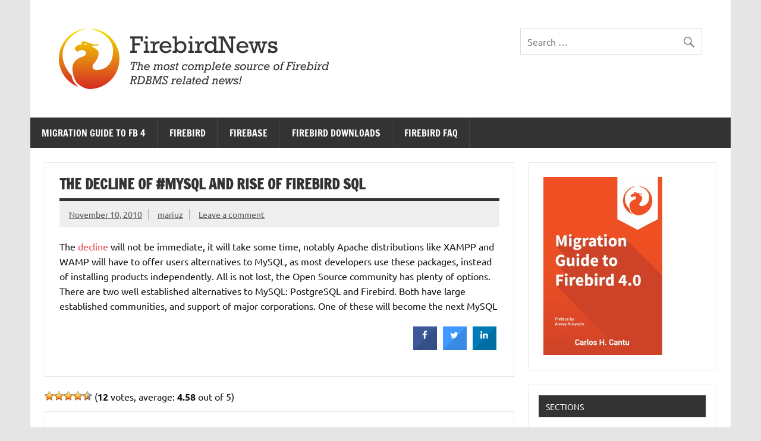

--- FILE ---
content_type: text/html; charset=UTF-8
request_url: https://www.firebirdnews.org/the-decline-of-mysql-and-rise-of-firebird-sql/
body_size: 13599
content:
<!DOCTYPE html><!-- HTML 5 -->
<html lang="en-US">

<head>
<meta charset="UTF-8" />
<meta name="viewport" content="width=device-width, initial-scale=1">
<link rel="profile" href="https://gmpg.org/xfn/11" />
<link rel="pingback" href="https://www.firebirdnews.org/xmlrpc.php" />

<meta name='robots' content='index, follow, max-image-preview:large, max-snippet:-1, max-video-preview:-1' />

	<!-- This site is optimized with the Yoast SEO plugin v26.7 - https://yoast.com/wordpress/plugins/seo/ -->
	<title>The Decline of #MySQL and Rise of Firebird SQL - Firebird News</title>
	<link rel="canonical" href="https://www.firebirdnews.org/the-decline-of-mysql-and-rise-of-firebird-sql/" />
	<meta property="og:locale" content="en_US" />
	<meta property="og:type" content="article" />
	<meta property="og:title" content="The Decline of #MySQL and Rise of Firebird SQL - Firebird News" />
	<meta property="og:description" content="The decline will not be immediate, it will take some time, notably Apache distributions like XAMPP and WAMP will have to offer users alternatives to MySQL, as most developers use these packages, instead of installing products independently. All is not lost, the Open Source community has plenty of options. There are two well established alternatives to MySQL: PostgreSQL and Firebird." />
	<meta property="og:url" content="https://www.firebirdnews.org/the-decline-of-mysql-and-rise-of-firebird-sql/" />
	<meta property="og:site_name" content="Firebird News" />
	<meta property="article:published_time" content="2010-11-10T07:21:35+00:00" />
	<meta name="author" content="mariuz" />
	<meta name="twitter:card" content="summary_large_image" />
	<meta name="twitter:label1" content="Written by" />
	<meta name="twitter:data1" content="mariuz" />
	<script type="application/ld+json" class="yoast-schema-graph">{"@context":"https://schema.org","@graph":[{"@type":"Article","@id":"https://www.firebirdnews.org/the-decline-of-mysql-and-rise-of-firebird-sql/#article","isPartOf":{"@id":"https://www.firebirdnews.org/the-decline-of-mysql-and-rise-of-firebird-sql/"},"author":{"name":"mariuz","@id":"https://www.firebirdnews.org/#/schema/person/5db04bfcff40dbabb331af65d27eb271"},"headline":"The Decline of #MySQL and Rise of Firebird SQL","datePublished":"2010-11-10T07:21:35+00:00","mainEntityOfPage":{"@id":"https://www.firebirdnews.org/the-decline-of-mysql-and-rise-of-firebird-sql/"},"wordCount":87,"commentCount":0,"publisher":{"@id":"https://www.firebirdnews.org/#organization"},"articleSection":["Blogroll","Firebird in the press"],"inLanguage":"en-US","potentialAction":[{"@type":"CommentAction","name":"Comment","target":["https://www.firebirdnews.org/the-decline-of-mysql-and-rise-of-firebird-sql/#respond"]}]},{"@type":"WebPage","@id":"https://www.firebirdnews.org/the-decline-of-mysql-and-rise-of-firebird-sql/","url":"https://www.firebirdnews.org/the-decline-of-mysql-and-rise-of-firebird-sql/","name":"The Decline of #MySQL and Rise of Firebird SQL - Firebird News","isPartOf":{"@id":"https://www.firebirdnews.org/#website"},"datePublished":"2010-11-10T07:21:35+00:00","breadcrumb":{"@id":"https://www.firebirdnews.org/the-decline-of-mysql-and-rise-of-firebird-sql/#breadcrumb"},"inLanguage":"en-US","potentialAction":[{"@type":"ReadAction","target":["https://www.firebirdnews.org/the-decline-of-mysql-and-rise-of-firebird-sql/"]}]},{"@type":"BreadcrumbList","@id":"https://www.firebirdnews.org/the-decline-of-mysql-and-rise-of-firebird-sql/#breadcrumb","itemListElement":[{"@type":"ListItem","position":1,"name":"Home","item":"https://www.firebirdnews.org/"},{"@type":"ListItem","position":2,"name":"The Decline of #MySQL and Rise of Firebird SQL"}]},{"@type":"WebSite","@id":"https://www.firebirdnews.org/#website","url":"https://www.firebirdnews.org/","name":"Firebird News","description":"","publisher":{"@id":"https://www.firebirdnews.org/#organization"},"potentialAction":[{"@type":"SearchAction","target":{"@type":"EntryPoint","urlTemplate":"https://www.firebirdnews.org/?s={search_term_string}"},"query-input":{"@type":"PropertyValueSpecification","valueRequired":true,"valueName":"search_term_string"}}],"inLanguage":"en-US"},{"@type":"Organization","@id":"https://www.firebirdnews.org/#organization","name":"FirebirdNews","url":"https://www.firebirdnews.org/","logo":{"@type":"ImageObject","inLanguage":"en-US","@id":"https://www.firebirdnews.org/#/schema/logo/image/","url":"https://www.firebirdnews.org/imgs/2017/04/fbnews_header.png","contentUrl":"https://www.firebirdnews.org/imgs/2017/04/fbnews_header.png","width":454,"height":102,"caption":"FirebirdNews"},"image":{"@id":"https://www.firebirdnews.org/#/schema/logo/image/"}},{"@type":"Person","@id":"https://www.firebirdnews.org/#/schema/person/5db04bfcff40dbabb331af65d27eb271","name":"mariuz","image":{"@type":"ImageObject","inLanguage":"en-US","@id":"https://www.firebirdnews.org/#/schema/person/image/","url":"https://secure.gravatar.com/avatar/0c87daf7275698ac1a30d34bd7e1dc72b1830e8ab4ac6c205946e72a60cccabf?s=96&d=wavatar&r=g","contentUrl":"https://secure.gravatar.com/avatar/0c87daf7275698ac1a30d34bd7e1dc72b1830e8ab4ac6c205946e72a60cccabf?s=96&d=wavatar&r=g","caption":"mariuz"},"description":"http://wiki.ubuntu.com/Mariuz","sameAs":["http://flamerobin.org"],"url":"https://www.firebirdnews.org/author/mariuz/"}]}</script>
	<!-- / Yoast SEO plugin. -->


<link rel='dns-prefetch' href='//www.googletagmanager.com' />
<link rel='dns-prefetch' href='//fonts.googleapis.com' />
<link rel="alternate" type="application/rss+xml" title="Firebird News &raquo; Feed" href="https://www.firebirdnews.org/feed/" />
<link rel="alternate" type="application/rss+xml" title="Firebird News &raquo; Comments Feed" href="https://www.firebirdnews.org/comments/feed/" />
<link rel="alternate" type="application/rss+xml" title="Firebird News &raquo; The Decline of #MySQL and Rise of Firebird SQL Comments Feed" href="https://www.firebirdnews.org/the-decline-of-mysql-and-rise-of-firebird-sql/feed/" />
<link rel="alternate" title="oEmbed (JSON)" type="application/json+oembed" href="https://www.firebirdnews.org/wp-json/oembed/1.0/embed?url=https%3A%2F%2Fwww.firebirdnews.org%2Fthe-decline-of-mysql-and-rise-of-firebird-sql%2F" />
<link rel="alternate" title="oEmbed (XML)" type="text/xml+oembed" href="https://www.firebirdnews.org/wp-json/oembed/1.0/embed?url=https%3A%2F%2Fwww.firebirdnews.org%2Fthe-decline-of-mysql-and-rise-of-firebird-sql%2F&#038;format=xml" />
<style id='wp-img-auto-sizes-contain-inline-css' type='text/css'>
img:is([sizes=auto i],[sizes^="auto," i]){contain-intrinsic-size:3000px 1500px}
/*# sourceURL=wp-img-auto-sizes-contain-inline-css */
</style>
<link rel='stylesheet' id='dynamicnews-custom-fonts-css' href='https://www.firebirdnews.org/wp-content/themes/dynamic-news-lite/css/custom-fonts.css?ver=20180413' type='text/css' media='all' />
<style id='wp-emoji-styles-inline-css' type='text/css'>

	img.wp-smiley, img.emoji {
		display: inline !important;
		border: none !important;
		box-shadow: none !important;
		height: 1em !important;
		width: 1em !important;
		margin: 0 0.07em !important;
		vertical-align: -0.1em !important;
		background: none !important;
		padding: 0 !important;
	}
/*# sourceURL=wp-emoji-styles-inline-css */
</style>
<style id='wp-block-library-inline-css' type='text/css'>
:root{--wp-block-synced-color:#7a00df;--wp-block-synced-color--rgb:122,0,223;--wp-bound-block-color:var(--wp-block-synced-color);--wp-editor-canvas-background:#ddd;--wp-admin-theme-color:#007cba;--wp-admin-theme-color--rgb:0,124,186;--wp-admin-theme-color-darker-10:#006ba1;--wp-admin-theme-color-darker-10--rgb:0,107,160.5;--wp-admin-theme-color-darker-20:#005a87;--wp-admin-theme-color-darker-20--rgb:0,90,135;--wp-admin-border-width-focus:2px}@media (min-resolution:192dpi){:root{--wp-admin-border-width-focus:1.5px}}.wp-element-button{cursor:pointer}:root .has-very-light-gray-background-color{background-color:#eee}:root .has-very-dark-gray-background-color{background-color:#313131}:root .has-very-light-gray-color{color:#eee}:root .has-very-dark-gray-color{color:#313131}:root .has-vivid-green-cyan-to-vivid-cyan-blue-gradient-background{background:linear-gradient(135deg,#00d084,#0693e3)}:root .has-purple-crush-gradient-background{background:linear-gradient(135deg,#34e2e4,#4721fb 50%,#ab1dfe)}:root .has-hazy-dawn-gradient-background{background:linear-gradient(135deg,#faaca8,#dad0ec)}:root .has-subdued-olive-gradient-background{background:linear-gradient(135deg,#fafae1,#67a671)}:root .has-atomic-cream-gradient-background{background:linear-gradient(135deg,#fdd79a,#004a59)}:root .has-nightshade-gradient-background{background:linear-gradient(135deg,#330968,#31cdcf)}:root .has-midnight-gradient-background{background:linear-gradient(135deg,#020381,#2874fc)}:root{--wp--preset--font-size--normal:16px;--wp--preset--font-size--huge:42px}.has-regular-font-size{font-size:1em}.has-larger-font-size{font-size:2.625em}.has-normal-font-size{font-size:var(--wp--preset--font-size--normal)}.has-huge-font-size{font-size:var(--wp--preset--font-size--huge)}.has-text-align-center{text-align:center}.has-text-align-left{text-align:left}.has-text-align-right{text-align:right}.has-fit-text{white-space:nowrap!important}#end-resizable-editor-section{display:none}.aligncenter{clear:both}.items-justified-left{justify-content:flex-start}.items-justified-center{justify-content:center}.items-justified-right{justify-content:flex-end}.items-justified-space-between{justify-content:space-between}.screen-reader-text{border:0;clip-path:inset(50%);height:1px;margin:-1px;overflow:hidden;padding:0;position:absolute;width:1px;word-wrap:normal!important}.screen-reader-text:focus{background-color:#ddd;clip-path:none;color:#444;display:block;font-size:1em;height:auto;left:5px;line-height:normal;padding:15px 23px 14px;text-decoration:none;top:5px;width:auto;z-index:100000}html :where(.has-border-color){border-style:solid}html :where([style*=border-top-color]){border-top-style:solid}html :where([style*=border-right-color]){border-right-style:solid}html :where([style*=border-bottom-color]){border-bottom-style:solid}html :where([style*=border-left-color]){border-left-style:solid}html :where([style*=border-width]){border-style:solid}html :where([style*=border-top-width]){border-top-style:solid}html :where([style*=border-right-width]){border-right-style:solid}html :where([style*=border-bottom-width]){border-bottom-style:solid}html :where([style*=border-left-width]){border-left-style:solid}html :where(img[class*=wp-image-]){height:auto;max-width:100%}:where(figure){margin:0 0 1em}html :where(.is-position-sticky){--wp-admin--admin-bar--position-offset:var(--wp-admin--admin-bar--height,0px)}@media screen and (max-width:600px){html :where(.is-position-sticky){--wp-admin--admin-bar--position-offset:0px}}

/*# sourceURL=wp-block-library-inline-css */
</style><style id='global-styles-inline-css' type='text/css'>
:root{--wp--preset--aspect-ratio--square: 1;--wp--preset--aspect-ratio--4-3: 4/3;--wp--preset--aspect-ratio--3-4: 3/4;--wp--preset--aspect-ratio--3-2: 3/2;--wp--preset--aspect-ratio--2-3: 2/3;--wp--preset--aspect-ratio--16-9: 16/9;--wp--preset--aspect-ratio--9-16: 9/16;--wp--preset--color--black: #353535;--wp--preset--color--cyan-bluish-gray: #abb8c3;--wp--preset--color--white: #ffffff;--wp--preset--color--pale-pink: #f78da7;--wp--preset--color--vivid-red: #cf2e2e;--wp--preset--color--luminous-vivid-orange: #ff6900;--wp--preset--color--luminous-vivid-amber: #fcb900;--wp--preset--color--light-green-cyan: #7bdcb5;--wp--preset--color--vivid-green-cyan: #00d084;--wp--preset--color--pale-cyan-blue: #8ed1fc;--wp--preset--color--vivid-cyan-blue: #0693e3;--wp--preset--color--vivid-purple: #9b51e0;--wp--preset--color--primary: #e84747;--wp--preset--color--light-gray: #f0f0f0;--wp--preset--color--dark-gray: #777777;--wp--preset--gradient--vivid-cyan-blue-to-vivid-purple: linear-gradient(135deg,rgb(6,147,227) 0%,rgb(155,81,224) 100%);--wp--preset--gradient--light-green-cyan-to-vivid-green-cyan: linear-gradient(135deg,rgb(122,220,180) 0%,rgb(0,208,130) 100%);--wp--preset--gradient--luminous-vivid-amber-to-luminous-vivid-orange: linear-gradient(135deg,rgb(252,185,0) 0%,rgb(255,105,0) 100%);--wp--preset--gradient--luminous-vivid-orange-to-vivid-red: linear-gradient(135deg,rgb(255,105,0) 0%,rgb(207,46,46) 100%);--wp--preset--gradient--very-light-gray-to-cyan-bluish-gray: linear-gradient(135deg,rgb(238,238,238) 0%,rgb(169,184,195) 100%);--wp--preset--gradient--cool-to-warm-spectrum: linear-gradient(135deg,rgb(74,234,220) 0%,rgb(151,120,209) 20%,rgb(207,42,186) 40%,rgb(238,44,130) 60%,rgb(251,105,98) 80%,rgb(254,248,76) 100%);--wp--preset--gradient--blush-light-purple: linear-gradient(135deg,rgb(255,206,236) 0%,rgb(152,150,240) 100%);--wp--preset--gradient--blush-bordeaux: linear-gradient(135deg,rgb(254,205,165) 0%,rgb(254,45,45) 50%,rgb(107,0,62) 100%);--wp--preset--gradient--luminous-dusk: linear-gradient(135deg,rgb(255,203,112) 0%,rgb(199,81,192) 50%,rgb(65,88,208) 100%);--wp--preset--gradient--pale-ocean: linear-gradient(135deg,rgb(255,245,203) 0%,rgb(182,227,212) 50%,rgb(51,167,181) 100%);--wp--preset--gradient--electric-grass: linear-gradient(135deg,rgb(202,248,128) 0%,rgb(113,206,126) 100%);--wp--preset--gradient--midnight: linear-gradient(135deg,rgb(2,3,129) 0%,rgb(40,116,252) 100%);--wp--preset--font-size--small: 13px;--wp--preset--font-size--medium: 20px;--wp--preset--font-size--large: 36px;--wp--preset--font-size--x-large: 42px;--wp--preset--spacing--20: 0.44rem;--wp--preset--spacing--30: 0.67rem;--wp--preset--spacing--40: 1rem;--wp--preset--spacing--50: 1.5rem;--wp--preset--spacing--60: 2.25rem;--wp--preset--spacing--70: 3.38rem;--wp--preset--spacing--80: 5.06rem;--wp--preset--shadow--natural: 6px 6px 9px rgba(0, 0, 0, 0.2);--wp--preset--shadow--deep: 12px 12px 50px rgba(0, 0, 0, 0.4);--wp--preset--shadow--sharp: 6px 6px 0px rgba(0, 0, 0, 0.2);--wp--preset--shadow--outlined: 6px 6px 0px -3px rgb(255, 255, 255), 6px 6px rgb(0, 0, 0);--wp--preset--shadow--crisp: 6px 6px 0px rgb(0, 0, 0);}:where(.is-layout-flex){gap: 0.5em;}:where(.is-layout-grid){gap: 0.5em;}body .is-layout-flex{display: flex;}.is-layout-flex{flex-wrap: wrap;align-items: center;}.is-layout-flex > :is(*, div){margin: 0;}body .is-layout-grid{display: grid;}.is-layout-grid > :is(*, div){margin: 0;}:where(.wp-block-columns.is-layout-flex){gap: 2em;}:where(.wp-block-columns.is-layout-grid){gap: 2em;}:where(.wp-block-post-template.is-layout-flex){gap: 1.25em;}:where(.wp-block-post-template.is-layout-grid){gap: 1.25em;}.has-black-color{color: var(--wp--preset--color--black) !important;}.has-cyan-bluish-gray-color{color: var(--wp--preset--color--cyan-bluish-gray) !important;}.has-white-color{color: var(--wp--preset--color--white) !important;}.has-pale-pink-color{color: var(--wp--preset--color--pale-pink) !important;}.has-vivid-red-color{color: var(--wp--preset--color--vivid-red) !important;}.has-luminous-vivid-orange-color{color: var(--wp--preset--color--luminous-vivid-orange) !important;}.has-luminous-vivid-amber-color{color: var(--wp--preset--color--luminous-vivid-amber) !important;}.has-light-green-cyan-color{color: var(--wp--preset--color--light-green-cyan) !important;}.has-vivid-green-cyan-color{color: var(--wp--preset--color--vivid-green-cyan) !important;}.has-pale-cyan-blue-color{color: var(--wp--preset--color--pale-cyan-blue) !important;}.has-vivid-cyan-blue-color{color: var(--wp--preset--color--vivid-cyan-blue) !important;}.has-vivid-purple-color{color: var(--wp--preset--color--vivid-purple) !important;}.has-black-background-color{background-color: var(--wp--preset--color--black) !important;}.has-cyan-bluish-gray-background-color{background-color: var(--wp--preset--color--cyan-bluish-gray) !important;}.has-white-background-color{background-color: var(--wp--preset--color--white) !important;}.has-pale-pink-background-color{background-color: var(--wp--preset--color--pale-pink) !important;}.has-vivid-red-background-color{background-color: var(--wp--preset--color--vivid-red) !important;}.has-luminous-vivid-orange-background-color{background-color: var(--wp--preset--color--luminous-vivid-orange) !important;}.has-luminous-vivid-amber-background-color{background-color: var(--wp--preset--color--luminous-vivid-amber) !important;}.has-light-green-cyan-background-color{background-color: var(--wp--preset--color--light-green-cyan) !important;}.has-vivid-green-cyan-background-color{background-color: var(--wp--preset--color--vivid-green-cyan) !important;}.has-pale-cyan-blue-background-color{background-color: var(--wp--preset--color--pale-cyan-blue) !important;}.has-vivid-cyan-blue-background-color{background-color: var(--wp--preset--color--vivid-cyan-blue) !important;}.has-vivid-purple-background-color{background-color: var(--wp--preset--color--vivid-purple) !important;}.has-black-border-color{border-color: var(--wp--preset--color--black) !important;}.has-cyan-bluish-gray-border-color{border-color: var(--wp--preset--color--cyan-bluish-gray) !important;}.has-white-border-color{border-color: var(--wp--preset--color--white) !important;}.has-pale-pink-border-color{border-color: var(--wp--preset--color--pale-pink) !important;}.has-vivid-red-border-color{border-color: var(--wp--preset--color--vivid-red) !important;}.has-luminous-vivid-orange-border-color{border-color: var(--wp--preset--color--luminous-vivid-orange) !important;}.has-luminous-vivid-amber-border-color{border-color: var(--wp--preset--color--luminous-vivid-amber) !important;}.has-light-green-cyan-border-color{border-color: var(--wp--preset--color--light-green-cyan) !important;}.has-vivid-green-cyan-border-color{border-color: var(--wp--preset--color--vivid-green-cyan) !important;}.has-pale-cyan-blue-border-color{border-color: var(--wp--preset--color--pale-cyan-blue) !important;}.has-vivid-cyan-blue-border-color{border-color: var(--wp--preset--color--vivid-cyan-blue) !important;}.has-vivid-purple-border-color{border-color: var(--wp--preset--color--vivid-purple) !important;}.has-vivid-cyan-blue-to-vivid-purple-gradient-background{background: var(--wp--preset--gradient--vivid-cyan-blue-to-vivid-purple) !important;}.has-light-green-cyan-to-vivid-green-cyan-gradient-background{background: var(--wp--preset--gradient--light-green-cyan-to-vivid-green-cyan) !important;}.has-luminous-vivid-amber-to-luminous-vivid-orange-gradient-background{background: var(--wp--preset--gradient--luminous-vivid-amber-to-luminous-vivid-orange) !important;}.has-luminous-vivid-orange-to-vivid-red-gradient-background{background: var(--wp--preset--gradient--luminous-vivid-orange-to-vivid-red) !important;}.has-very-light-gray-to-cyan-bluish-gray-gradient-background{background: var(--wp--preset--gradient--very-light-gray-to-cyan-bluish-gray) !important;}.has-cool-to-warm-spectrum-gradient-background{background: var(--wp--preset--gradient--cool-to-warm-spectrum) !important;}.has-blush-light-purple-gradient-background{background: var(--wp--preset--gradient--blush-light-purple) !important;}.has-blush-bordeaux-gradient-background{background: var(--wp--preset--gradient--blush-bordeaux) !important;}.has-luminous-dusk-gradient-background{background: var(--wp--preset--gradient--luminous-dusk) !important;}.has-pale-ocean-gradient-background{background: var(--wp--preset--gradient--pale-ocean) !important;}.has-electric-grass-gradient-background{background: var(--wp--preset--gradient--electric-grass) !important;}.has-midnight-gradient-background{background: var(--wp--preset--gradient--midnight) !important;}.has-small-font-size{font-size: var(--wp--preset--font-size--small) !important;}.has-medium-font-size{font-size: var(--wp--preset--font-size--medium) !important;}.has-large-font-size{font-size: var(--wp--preset--font-size--large) !important;}.has-x-large-font-size{font-size: var(--wp--preset--font-size--x-large) !important;}
/*# sourceURL=global-styles-inline-css */
</style>

<style id='classic-theme-styles-inline-css' type='text/css'>
/*! This file is auto-generated */
.wp-block-button__link{color:#fff;background-color:#32373c;border-radius:9999px;box-shadow:none;text-decoration:none;padding:calc(.667em + 2px) calc(1.333em + 2px);font-size:1.125em}.wp-block-file__button{background:#32373c;color:#fff;text-decoration:none}
/*# sourceURL=/wp-includes/css/classic-themes.min.css */
</style>
<link rel='stylesheet' id='cresta-social-crestafont-css' href='https://www.firebirdnews.org/wp-content/plugins/cresta-social-share-counter/css/csscfont.min.css?ver=2.9.9.6' type='text/css' media='all' />
<link rel='stylesheet' id='cresta-social-wp-style-css' href='https://www.firebirdnews.org/wp-content/plugins/cresta-social-share-counter/css/cresta-wp-css.min.css?ver=2.9.9.6' type='text/css' media='all' />
<link rel='stylesheet' id='cresta-social-googlefonts-css' href='//fonts.googleapis.com/css?family=Noto+Sans:400,700&#038;display=swap' type='text/css' media='all' />
<link rel='stylesheet' id='wp-polls-css' href='https://www.firebirdnews.org/wp-content/plugins/wp-polls/polls-css.css?ver=2.77.3' type='text/css' media='all' />
<style id='wp-polls-inline-css' type='text/css'>
.wp-polls .pollbar {
	margin: 1px;
	font-size: 3px;
	line-height: 5px;
	height: 5px;
	background: #d8e1eb;
	border: 1px solid #c8c8c8;
}

/*# sourceURL=wp-polls-inline-css */
</style>
<link rel='stylesheet' id='wp-postratings-css' href='https://www.firebirdnews.org/wp-content/plugins/wp-postratings/css/postratings-css.css?ver=1.91.2' type='text/css' media='all' />
<link rel='stylesheet' id='dynamicnewslite-stylesheet-css' href='https://www.firebirdnews.org/wp-content/themes/dynamic-news-lite/style.css?ver=1.6.8' type='text/css' media='all' />
<style id='dynamicnewslite-stylesheet-inline-css' type='text/css'>
.site-title, .site-description {
	position: absolute;
	clip: rect(1px, 1px, 1px, 1px);
}
/*# sourceURL=dynamicnewslite-stylesheet-inline-css */
</style>
<link rel='stylesheet' id='genericons-css' href='https://www.firebirdnews.org/wp-content/themes/dynamic-news-lite/css/genericons/genericons.css?ver=3.4.1' type='text/css' media='all' />
<link rel='stylesheet' id='themezee-related-posts-css' href='https://www.firebirdnews.org/wp-content/themes/dynamic-news-lite/css/themezee-related-posts.css?ver=20160421' type='text/css' media='all' />
<link rel='stylesheet' id='PW_Archives_CSS-css' href='https://www.firebirdnews.org/wp-content/plugins/pw-archives/pw-archives.css?ver=6.9' type='text/css' media='all' />
<link rel='stylesheet' id='rpx_style-css' href='https://www.firebirdnews.org/wp-content/plugins/rpx/files/stylesheet.css?ver=6.9' type='text/css' media='all' />
<script type="text/javascript" src="https://www.firebirdnews.org/wp-includes/js/jquery/jquery.min.js?ver=3.7.1" id="jquery-core-js"></script>
<script type="text/javascript" src="https://www.firebirdnews.org/wp-includes/js/jquery/jquery-migrate.min.js?ver=3.4.1" id="jquery-migrate-js"></script>
<script type="text/javascript" id="dynamicnewslite-jquery-navigation-js-extra">
/* <![CDATA[ */
var dynamicnews_menu_title = {"text":"Menu"};
//# sourceURL=dynamicnewslite-jquery-navigation-js-extra
/* ]]> */
</script>
<script type="text/javascript" src="https://www.firebirdnews.org/wp-content/themes/dynamic-news-lite/js/navigation.js?ver=20210324" id="dynamicnewslite-jquery-navigation-js"></script>
<script type="text/javascript" id="dynamicnewslite-jquery-sidebar-js-extra">
/* <![CDATA[ */
var dynamicnews_sidebar_title = {"text":"Sidebar"};
//# sourceURL=dynamicnewslite-jquery-sidebar-js-extra
/* ]]> */
</script>
<script type="text/javascript" src="https://www.firebirdnews.org/wp-content/themes/dynamic-news-lite/js/sidebar.js?ver=20210324" id="dynamicnewslite-jquery-sidebar-js"></script>

<!-- Google tag (gtag.js) snippet added by Site Kit -->
<!-- Google Analytics snippet added by Site Kit -->
<script type="text/javascript" src="https://www.googletagmanager.com/gtag/js?id=GT-TQSC73P" id="google_gtagjs-js" async></script>
<script type="text/javascript" id="google_gtagjs-js-after">
/* <![CDATA[ */
window.dataLayer = window.dataLayer || [];function gtag(){dataLayer.push(arguments);}
gtag("set","linker",{"domains":["www.firebirdnews.org"]});
gtag("js", new Date());
gtag("set", "developer_id.dZTNiMT", true);
gtag("config", "GT-TQSC73P");
//# sourceURL=google_gtagjs-js-after
/* ]]> */
</script>
<script type="text/javascript" src="https://www.firebirdnews.org/wp-content/plugins/rpx/files/javascript.js?ver=6.9" id="rpx_javascript-js"></script>
<link rel="https://api.w.org/" href="https://www.firebirdnews.org/wp-json/" /><link rel="alternate" title="JSON" type="application/json" href="https://www.firebirdnews.org/wp-json/wp/v2/posts/5038" /><link rel="EditURI" type="application/rsd+xml" title="RSD" href="https://www.firebirdnews.org/xmlrpc.php?rsd" />
<meta name="generator" content="WordPress 6.9" />
<link rel='shortlink' href='https://www.firebirdnews.org/?p=5038' />
<style id='cresta-social-share-counter-inline-css'>.cresta-share-icon .sbutton {font-family: 'Noto Sans', sans-serif;}#crestashareiconincontent {float: right;}</style><script type="text/javascript">function showHide(entryID, entryLink, htmlObj, type) {if (type == "comments") {extTextDivID = ('comText' + (entryID));extLinkDivID = ('comLink' + (entryID));} else {extTextDivID = ('extText' + (entryID));extLinkDivID = ('extLink' + (entryID));}if( document.getElementById ) {if( document.getElementById(extTextDivID).style.display ) {if( entryLink != 0 ) {document.getElementById(extTextDivID).style.display = "block";document.getElementById(extLinkDivID).style.display = "none";htmlObj.blur();} else {document.getElementById(extTextDivID).style.display = "none";document.getElementById(extLinkDivID).style.display = "block";}} else {location.href = entryLink;return true;}} else {location.href = entryLink;return true;}}</script><meta name="generator" content="Site Kit by Google 1.168.0" />    <style type="text/css">
    /* Janrain Engage plugin dynamic CSS elements */
    .rpx_counter {
        background-image:url('https://www.firebirdnews.org/wp-content/plugins/rpx/images/bubble-32.png');
    }
    .rpx_ct_total {
        background-image:url('https://www.firebirdnews.org/wp-content/plugins/rpx/images/bubble-short.png');
    }
    .rpx_size30 {
        background-image:url('https://www.firebirdnews.org/wp-content/plugins/rpx/images/rpx-icons30.png');
    }
    .rpx_size16 {
        background-image:url('https://www.firebirdnews.org/wp-content/plugins/rpx/images/rpx-icons16.png');
    }
    </style><script type="text/javascript">
(function() {
 if (typeof window.janrain !== 'object') window.janrain = {};
 window.janrain.settings = {};

 janrain.settings.tokenUrl = 'https://www.firebirdnews.org/the-decline-of-mysql-and-rise-of-firebird-sql/?action=rpx_token';
 janrain.settings.type = 'embed';
 janrain.settings.format = 'one row';
 janrain.settings.providersPerPage='7';

 function isReady() { janrain.ready = true; };
 if (document.addEventListener) {
 document.addEventListener("DOMContentLoaded", isReady, false);
 } else {
 window.attachEvent('onload', isReady);
 }

 var e = document.createElement('script');
 e.type = 'text/javascript';
 e.id = 'janrainAuthWidget';

 if (document.location.protocol === 'https:') {
 e.src = 'https://rpxnow.com/load/firebirdnews';
 } else {
 e.src = 'http://widget-cdn.rpxnow.com/load/firebirdnews';
 }

 var s = document.getElementsByTagName('script')[0];
 s.parentNode.insertBefore(e, s);
 })();
</script>
<script charset="UTF-8" src="//web.webpushs.com/js/push/d2fb1c783727244f3fc2c020403a6aa2_1.js" async></script></head>

<body class="wp-singular post-template-default single single-post postid-5038 single-format-standard wp-custom-logo wp-theme-dynamic-news-lite flat-layout sliding-sidebar mobile-header-none">

<a class="skip-link screen-reader-text" href="#content">Skip to content</a>

<div id="wrapper" class="hfeed">

	<div id="topnavi-wrap">
		
	<div id="topnavi" class="container clearfix">

		
	</div>
	</div>

	<div id="header-wrap">

		<header id="header" class="container clearfix" role="banner">

			<div id="logo" class="clearfix">

				<a href="https://www.firebirdnews.org/" class="custom-logo-link" rel="home"><img width="454" height="102" src="https://www.firebirdnews.org/imgs/2017/04/fbnews_header.png" class="custom-logo" alt="Firebird News" decoding="async" srcset="https://www.firebirdnews.org/imgs/2017/04/fbnews_header.png 454w, https://www.firebirdnews.org/imgs/2017/04/fbnews_header-300x67.png 300w" sizes="(max-width: 454px) 100vw, 454px" /></a>				
		<p class="site-title"><a href="https://www.firebirdnews.org/" rel="home">Firebird News</a></p>

					
			</div>

			<div id="header-content" class="clearfix">
				
	<div class="header-widgets clearfix">
		<aside id="search-4" class="header-widget widget_search">
	<form role="search" method="get" class="search-form" action="https://www.firebirdnews.org/">
		<label>
			<span class="screen-reader-text">Search for:</span>
			<input type="search" class="search-field" placeholder="Search &hellip;" value="" name="s">
		</label>
		<button type="submit" class="search-submit">
			<span class="genericon-search"></span>
		</button>
	</form>

</aside>	</div><!-- .header-widgets -->

			</div>

		</header>

	</div>

	<div id="navi-wrap">
		<nav id="mainnav" class="container clearfix" role="navigation">
			<ul id="mainnav-menu" class="main-navigation-menu"><li id="menu-item-14102" class="menu-item menu-item-type-post_type menu-item-object-page menu-item-14102"><a href="https://www.firebirdnews.org/migration-guide-to-firebird-4/">Migration Guide to FB 4</a></li>
<li id="menu-item-11701" class="menu-item menu-item-type-custom menu-item-object-custom menu-item-11701"><a target="_blank" href="http://www.firebirdsql.org">Firebird</a></li>
<li id="menu-item-11702" class="menu-item menu-item-type-custom menu-item-object-custom menu-item-11702"><a target="_blank" href="http://www.firebase.com.br">FireBase</a></li>
<li id="menu-item-11703" class="menu-item menu-item-type-custom menu-item-object-custom menu-item-11703"><a target="_blank" href="http://www.firebirdsql.org/en/downloads/">Firebird Downloads</a></li>
<li id="menu-item-11704" class="menu-item menu-item-type-custom menu-item-object-custom menu-item-11704"><a target="_blank" href="http://www.firebirdfaq.org/">Firebird FAQ</a></li>
</ul>		</nav>
	</div>

	
	<div id="wrap" class="container clearfix">
		
		<section id="content" class="primary" role="main">
		
					
		
	<article id="post-5038" class="post-5038 post type-post status-publish format-standard hentry category-blogroll category-firebird-in-the-press">
	
		<h1 class="entry-title post-title">The Decline of #MySQL and Rise of Firebird SQL</h1>		
		<div class="entry-meta postmeta clearfix"><span class="meta-date sep"><a href="https://www.firebirdnews.org/the-decline-of-mysql-and-rise-of-firebird-sql/" title="4:21 am" rel="bookmark"><time class="entry-date published updated" datetime="2010-11-10T04:21:35-03:00">November 10, 2010</time></a></span><span class="meta-author sep"> <span class="author vcard"><a class="url fn n" href="https://www.firebirdnews.org/author/mariuz/" title="View all posts by mariuz" rel="author">mariuz</a></span></span>
	<span class="meta-comments">
		<a href="https://www.firebirdnews.org/the-decline-of-mysql-and-rise-of-firebird-sql/#respond">Leave a comment</a>	</span>

	</div>
		
				
		<div class="entry clearfix">
			<p>The <a href="http://www.geekgumbo.com/2010/11/06/the-decline-of-mysql/">decline</a> will not be immediate, it will take some time, notably Apache distributions like XAMPP and WAMP will have to offer users alternatives to MySQL, as most developers use these packages, instead of installing products independently. All is not lost, the Open Source community has plenty of options. There are two well established alternatives to MySQL:  PostgreSQL and Firebird. Both have large established communities, and support of major corporations. One of these will become the next MySQL</p>
<!--www.crestaproject.com Social Button in Content Start--><div id="crestashareiconincontent" class="cresta-share-icon seventeenth_style"><div class="sbutton crestaShadow facebook-cresta-share" id="facebook-cresta-c"><a rel="nofollow" href="https://www.facebook.com/sharer.php?u=https%3A%2F%2Fwww.firebirdnews.org%2Fthe-decline-of-mysql-and-rise-of-firebird-sql%2F&amp;t=The+Decline+of+%23MySQL+and+Rise+of+Firebird+SQL" title="Share on Facebook" onclick="window.open(this.href,'targetWindow','toolbars=0,location=0,status=0,menubar=0,scrollbars=1,resizable=1,width=640,height=320,left=200,top=200');return false;"><i class="cs c-icon-cresta-facebook"></i></a></div><div class="sbutton crestaShadow twitter-cresta-share classic-icon" id="twitter-cresta-c"><a rel="nofollow" href="https://twitter.com/intent/tweet?text=The+Decline+of+%23MySQL+and+Rise+of+Firebird+SQL&amp;url=https%3A%2F%2Fwww.firebirdnews.org%2Fthe-decline-of-mysql-and-rise-of-firebird-sql%2F" title="Share on Twitter" onclick="window.open(this.href,'targetWindow','toolbars=0,location=0,status=0,menubar=0,scrollbars=1,resizable=1,width=640,height=320,left=200,top=200');return false;"><i class="cs c-icon-cresta-twitter"></i></a></div><div class="sbutton crestaShadow linkedin-cresta-share" id="linkedin-cresta-c"><a rel="nofollow" href="https://www.linkedin.com/shareArticle?mini=true&amp;url=https%3A%2F%2Fwww.firebirdnews.org%2Fthe-decline-of-mysql-and-rise-of-firebird-sql%2F&amp;title=The+Decline+of+%23MySQL+and+Rise+of+Firebird+SQL&amp;source=https://www.firebirdnews.org/" title="Share to LinkedIn" onclick="window.open(this.href,'targetWindow','toolbars=0,location=0,status=0,menubar=0,scrollbars=1,resizable=1,width=640,height=320,left=200,top=200');return false;"><i class="cs c-icon-cresta-linkedin"></i></a></div><div style="clear: both;"></div></div><div style="clear: both;"></div><!--www.crestaproject.com Social Button in Content End-->			<!-- <rdf:RDF xmlns:rdf="http://www.w3.org/1999/02/22-rdf-syntax-ns#"
			xmlns:dc="http://purl.org/dc/elements/1.1/"
			xmlns:trackback="http://madskills.com/public/xml/rss/module/trackback/">
		<rdf:Description rdf:about="https://www.firebirdnews.org/the-decline-of-mysql-and-rise-of-firebird-sql/"
    dc:identifier="https://www.firebirdnews.org/the-decline-of-mysql-and-rise-of-firebird-sql/"
    dc:title="The Decline of #MySQL and Rise of Firebird SQL"
    trackback:ping="https://www.firebirdnews.org/the-decline-of-mysql-and-rise-of-firebird-sql/trackback/" />
</rdf:RDF> -->
			<div class="page-links"></div>			
		</div>
		
		<div class="postinfo clearfix"></div>

	</article>
<div id="post-ratings-5038" class="post-ratings" itemscope itemtype="https://schema.org/Article" data-nonce="1dc0d19265"><img id="rating_5038_1" src="https://www.firebirdnews.org/wp-content/plugins/wp-postratings/images/stars_crystal/rating_on.gif" alt="1 Star" title="1 Star" onmouseover="current_rating(5038, 1, '1 Star');" onmouseout="ratings_off(4.6, 5, 0);" onclick="rate_post();" onkeypress="rate_post();" style="cursor: pointer; border: 0px;" /><img id="rating_5038_2" src="https://www.firebirdnews.org/wp-content/plugins/wp-postratings/images/stars_crystal/rating_on.gif" alt="2 Stars" title="2 Stars" onmouseover="current_rating(5038, 2, '2 Stars');" onmouseout="ratings_off(4.6, 5, 0);" onclick="rate_post();" onkeypress="rate_post();" style="cursor: pointer; border: 0px;" /><img id="rating_5038_3" src="https://www.firebirdnews.org/wp-content/plugins/wp-postratings/images/stars_crystal/rating_on.gif" alt="3 Stars" title="3 Stars" onmouseover="current_rating(5038, 3, '3 Stars');" onmouseout="ratings_off(4.6, 5, 0);" onclick="rate_post();" onkeypress="rate_post();" style="cursor: pointer; border: 0px;" /><img id="rating_5038_4" src="https://www.firebirdnews.org/wp-content/plugins/wp-postratings/images/stars_crystal/rating_on.gif" alt="4 Stars" title="4 Stars" onmouseover="current_rating(5038, 4, '4 Stars');" onmouseout="ratings_off(4.6, 5, 0);" onclick="rate_post();" onkeypress="rate_post();" style="cursor: pointer; border: 0px;" /><img id="rating_5038_5" src="https://www.firebirdnews.org/wp-content/plugins/wp-postratings/images/stars_crystal/rating_half.gif" alt="5 Stars" title="5 Stars" onmouseover="current_rating(5038, 5, '5 Stars');" onmouseout="ratings_off(4.6, 5, 0);" onclick="rate_post();" onkeypress="rate_post();" style="cursor: pointer; border: 0px;" /> (<strong>12</strong> votes, average: <strong>4.58</strong> out of 5)<br /><span class="post-ratings-text" id="ratings_5038_text"></span><meta itemprop="name" content="The Decline of #MySQL and Rise of Firebird SQL" /><meta itemprop="headline" content="The Decline of #MySQL and Rise of Firebird SQL" /><meta itemprop="description" content="The decline will not be immediate, it will take some time, notably Apache distributions like XAMPP and WAMP will have to offer users alternatives to MySQL, as most developers use these packages, inste..." /><meta itemprop="datePublished" content="2010-11-10T04:21:35-03:00" /><meta itemprop="dateModified" content="2010-11-10T04:21:35-03:00" /><meta itemprop="url" content="https://www.firebirdnews.org/the-decline-of-mysql-and-rise-of-firebird-sql/" /><meta itemprop="author" content="mariuz" /><meta itemprop="mainEntityOfPage" content="https://www.firebirdnews.org/the-decline-of-mysql-and-rise-of-firebird-sql/" /><div style="display: none;" itemprop="publisher" itemscope itemtype="https://schema.org/Organization"><meta itemprop="name" content="Firebird News" /><meta itemprop="url" content="https://www.firebirdnews.org" /><div itemprop="logo" itemscope itemtype="https://schema.org/ImageObject"><meta itemprop="url" content="https://www.firebirdnews.org/imgs/2017/04/fbnews_header.png" /></div></div><div style="display: none;" itemprop="aggregateRating" itemscope itemtype="https://schema.org/AggregateRating"><meta itemprop="bestRating" content="5" /><meta itemprop="worstRating" content="1" /><meta itemprop="ratingValue" content="4.58" /><meta itemprop="ratingCount" content="12" /></div></div><div id="post-ratings-5038-loading" class="post-ratings-loading"><img src="https://www.firebirdnews.org/wp-content/plugins/wp-postratings/images/loading.gif" width="16" height="16" class="post-ratings-image" />Loading...</div><br />		
					
					
		


	<div id="comments">
	
		
						<div id="respond" class="comment-respond">
		<h3 id="reply-title" class="comment-reply-title">Leave a Reply <small><a rel="nofollow" id="cancel-comment-reply-link" href="/the-decline-of-mysql-and-rise-of-firebird-sql/#respond" style="display:none;">Cancel reply</a></small></h3><p class="must-log-in">You must be <a href="https://www.firebirdnews.org/wp-login.php?redirect_to=https%3A%2F%2Fwww.firebirdnews.org%2Fthe-decline-of-mysql-and-rise-of-firebird-sql%2F">logged in</a> to post a comment.</p>	</div><!-- #respond -->
			
	</div>

		
		</section>
		
		
	<section id="sidebar" class="secondary clearfix" role="complementary">

		<aside id="media_image-2" class="widget widget_media_image clearfix"><a href="http://www.firebirdnews.org/migration-guide-to-firebird-4/"><img width="200" height="300" src="https://www.firebirdnews.org/imgs/2021/10/capa-200x300-1.jpg" class="image wp-image-14088  attachment-full size-full" alt="Migration Guide to Firebird 4" style="max-width: 100%; height: auto;" decoding="async" loading="lazy" /></a></aside><aside id="pages-4" class="widget widget_pages clearfix"><h3 class="widgettitle"><span>Sections</span></h3>
			<ul>
				<li class="page_item page-item-2"><a href="https://www.firebirdnews.org/about/">About this site</a></li>
<li class="page_item page-item-14082"><a href="https://www.firebirdnews.org/migration-guide-to-firebird-4/">Migration Guide to FB 4</a></li>
<li class="page_item page-item-11134"><a href="https://www.firebirdnews.org/migration-guide-to-firebird-3/">Migration Guide to FB 3</a></li>
<li class="page_item page-item-165"><a href="https://www.firebirdnews.org/new-to-firebird-read-this/"><b>New to Firebird?</b></a></li>
<li class="page_item page-item-186"><a href="https://www.firebirdnews.org/documentation-and-papers/">Documentation and papers</a></li>
<li class="page_item page-item-8"><a href="https://www.firebirdnews.org/found-something-post-it/">Found something? <i><b>Post it!</b></i></a></li>
<li class="page_item page-item-4"><a href="https://www.firebirdnews.org/moderation-and-rules/">Moderation and rules</a></li>
<li class="page_item page-item-5"><a href="https://www.firebirdnews.org/authors-rules/">Authors guide</a></li>
<li class="page_item page-item-976"><a href="https://www.firebirdnews.org/pollsarchive/">Polls archive</a></li>
<li class="page_item page-item-105"><a href="https://www.firebirdnews.org/link-to-us/">Link to us!</a></li>
<li class="page_item page-item-195"><a href="https://www.firebirdnews.org/who-uses-firebird/">Who uses Firebird?</a></li>
			</ul>

			</aside><aside id="categories-3" class="widget widget_categories clearfix"><h3 class="widgettitle"><span>Categories</span></h3>
			<ul>
					<li class="cat-item cat-item-12"><a href="https://www.firebirdnews.org/category/blogroll/">Blogroll</a>
</li>
	<li class="cat-item cat-item-896"><a href="https://www.firebirdnews.org/category/case-studies/">Case Studies</a>
</li>
	<li class="cat-item cat-item-7"><a href="https://www.firebirdnews.org/category/developer-news/">Developer News</a>
</li>
	<li class="cat-item cat-item-3"><a href="https://www.firebirdnews.org/category/eventsconferences/">Events/Conferences</a>
</li>
	<li class="cat-item cat-item-10"><a href="https://www.firebirdnews.org/category/firebird-in-the-press/">Firebird in the press</a>
</li>
	<li class="cat-item cat-item-5"><a href="https://www.firebirdnews.org/category/firebird-releases/">Firebird Releases</a>
</li>
	<li class="cat-item cat-item-2"><a href="https://www.firebirdnews.org/category/general-news/">General news</a>
</li>
	<li class="cat-item cat-item-8"><a href="https://www.firebirdnews.org/category/surveys/">Polls/Surveys</a>
</li>
	<li class="cat-item cat-item-6"><a href="https://www.firebirdnews.org/category/articles/">Technical Articles</a>
</li>
	<li class="cat-item cat-item-4"><a href="https://www.firebirdnews.org/category/products/">Tools &#038; Products releases</a>
</li>
	<li class="cat-item cat-item-1"><a href="https://www.firebirdnews.org/category/uncategorized/">Uncategorized</a>
</li>
	<li class="cat-item cat-item-9"><a href="https://www.firebirdnews.org/category/products-using-fb/">Who is using FB?</a>
</li>
	<li class="cat-item cat-item-11"><a href="https://www.firebirdnews.org/category/worth-reading/">Worth Reading</a>
</li>
			</ul>

			</aside><aside id="meta-4" class="widget widget_meta clearfix"><h3 class="widgettitle"><span>Meta</span></h3>
		<ul>
			<li><a rel="nofollow" href="https://www.firebirdnews.org/wp-login.php?action=register">Register</a></li>			<li><a rel="nofollow" href="https://www.firebirdnews.org/wp-login.php">Log in</a></li>
			<li><a href="https://www.firebirdnews.org/feed/">Entries feed</a></li>
			<li><a href="https://www.firebirdnews.org/comments/feed/">Comments feed</a></li>

			<li><a href="https://wordpress.org/">WordPress.org</a></li>
		</ul>

		</aside><aside id="tag_cloud-4" class="widget widget_tag_cloud clearfix"><h3 class="widgettitle"><span>Tags</span></h3><div class="tagcloud"><a href="https://www.firebirdnews.org/tag/net/" class="tag-cloud-link tag-link-45 tag-link-position-1" style="font-size: 14.803738317757pt;" aria-label=".net (52 items)">.net</a>
<a href="https://www.firebirdnews.org/tag/ado-net-2/" class="tag-cloud-link tag-link-1070 tag-link-position-2" style="font-size: 9.0467289719626pt;" aria-label="ado.net (18 items)">ado.net</a>
<a href="https://www.firebirdnews.org/tag/c/" class="tag-cloud-link tag-link-18 tag-link-position-3" style="font-size: 12.710280373832pt;" aria-label="c (35 items)">c</a>
<a href="https://www.firebirdnews.org/tag/debian/" class="tag-cloud-link tag-link-35 tag-link-position-4" style="font-size: 17.682242990654pt;" aria-label="debian (87 items)">debian</a>
<a href="https://www.firebirdnews.org/tag/delphi/" class="tag-cloud-link tag-link-65 tag-link-position-5" style="font-size: 16.635514018692pt;" aria-label="delphi (72 items)">delphi</a>
<a href="https://www.firebirdnews.org/tag/django/" class="tag-cloud-link tag-link-173 tag-link-position-6" style="font-size: 12.317757009346pt;" aria-label="django (33 items)">django</a>
<a href="https://www.firebirdnews.org/tag/dotnet/" class="tag-cloud-link tag-link-19 tag-link-position-7" style="font-size: 8.392523364486pt;" aria-label="dotnet (16 items)">dotnet</a>
<a href="https://www.firebirdnews.org/tag/fdd/" class="tag-cloud-link tag-link-522 tag-link-position-8" style="font-size: 13.757009345794pt;" aria-label="fdd (43 items)">fdd</a>
<a href="https://www.firebirdnews.org/tag/fedora/" class="tag-cloud-link tag-link-244 tag-link-position-9" style="font-size: 9.3084112149533pt;" aria-label="fedora (19 items)">fedora</a>
<a href="https://www.firebirdnews.org/tag/firebird/" class="tag-cloud-link tag-link-14 tag-link-position-10" style="font-size: 22pt;" aria-label="firebird (186 items)">firebird</a>
<a href="https://www.firebirdnews.org/tag/firebird-25/" class="tag-cloud-link tag-link-109 tag-link-position-11" style="font-size: 11.794392523364pt;" aria-label="firebird 2.5 (30 items)">firebird 2.5</a>
<a href="https://www.firebirdnews.org/tag/firebird-3/" class="tag-cloud-link tag-link-1008 tag-link-position-12" style="font-size: 10.747663551402pt;" aria-label="firebird 3 (25 items)">firebird 3</a>
<a href="https://www.firebirdnews.org/tag/firebird-30/" class="tag-cloud-link tag-link-349 tag-link-position-13" style="font-size: 8.392523364486pt;" aria-label="firebird 3.0 (16 items)">firebird 3.0</a>
<a href="https://www.firebirdnews.org/tag/firebird-developers-day/" class="tag-cloud-link tag-link-1001 tag-link-position-14" style="font-size: 8.392523364486pt;" aria-label="firebird developers day (16 items)">firebird developers day</a>
<a href="https://www.firebirdnews.org/tag/flamerobin/" class="tag-cloud-link tag-link-82 tag-link-position-15" style="font-size: 13.233644859813pt;" aria-label="flamerobin (39 items)">flamerobin</a>
<a href="https://www.firebirdnews.org/tag/free-pascal/" class="tag-cloud-link tag-link-341 tag-link-position-16" style="font-size: 8.392523364486pt;" aria-label="free pascal (16 items)">free pascal</a>
<a href="https://www.firebirdnews.org/tag/freepascal/" class="tag-cloud-link tag-link-307 tag-link-position-17" style="font-size: 12.056074766355pt;" aria-label="freepascal (31 items)">freepascal</a>
<a href="https://www.firebirdnews.org/tag/ibprovider/" class="tag-cloud-link tag-link-242 tag-link-position-18" style="font-size: 18.990654205607pt;" aria-label="IBProvider (108 items)">IBProvider</a>
<a href="https://www.firebirdnews.org/tag/interbase/" class="tag-cloud-link tag-link-16 tag-link-position-19" style="font-size: 12.317757009346pt;" aria-label="interbase (33 items)">interbase</a>
<a href="https://www.firebirdnews.org/tag/java/" class="tag-cloud-link tag-link-92 tag-link-position-20" style="font-size: 15.065420560748pt;" aria-label="java (54 items)">java</a>
<a href="https://www.firebirdnews.org/tag/javascript/" class="tag-cloud-link tag-link-628 tag-link-position-21" style="font-size: 9.0467289719626pt;" aria-label="javascript (18 items)">javascript</a>
<a href="https://www.firebirdnews.org/tag/jaybird/" class="tag-cloud-link tag-link-106 tag-link-position-22" style="font-size: 15.719626168224pt;" aria-label="Jaybird (61 items)">Jaybird</a>
<a href="https://www.firebirdnews.org/tag/jdbc/" class="tag-cloud-link tag-link-105 tag-link-position-23" style="font-size: 15.327102803738pt;" aria-label="JDBC (56 items)">JDBC</a>
<a href="https://www.firebirdnews.org/tag/lazarus/" class="tag-cloud-link tag-link-66 tag-link-position-24" style="font-size: 15.065420560748pt;" aria-label="lazarus (54 items)">lazarus</a>
<a href="https://www.firebirdnews.org/tag/linux/" class="tag-cloud-link tag-link-51 tag-link-position-25" style="font-size: 15.327102803738pt;" aria-label="linux (56 items)">linux</a>
<a href="https://www.firebirdnews.org/tag/macosx/" class="tag-cloud-link tag-link-28 tag-link-position-26" style="font-size: 8.392523364486pt;" aria-label="Macosx (16 items)">Macosx</a>
<a href="https://www.firebirdnews.org/tag/mssql/" class="tag-cloud-link tag-link-61 tag-link-position-27" style="font-size: 8.392523364486pt;" aria-label="mssql (16 items)">mssql</a>
<a href="https://www.firebirdnews.org/tag/mysql/" class="tag-cloud-link tag-link-60 tag-link-position-28" style="font-size: 13.233644859813pt;" aria-label="mysql (39 items)">mysql</a>
<a href="https://www.firebirdnews.org/tag/ole-db/" class="tag-cloud-link tag-link-352 tag-link-position-29" style="font-size: 9.0467289719626pt;" aria-label="OLE DB (18 items)">OLE DB</a>
<a href="https://www.firebirdnews.org/tag/oledb/" class="tag-cloud-link tag-link-238 tag-link-position-30" style="font-size: 18.598130841121pt;" aria-label="OLEDB (102 items)">OLEDB</a>
<a href="https://www.firebirdnews.org/tag/oracle/" class="tag-cloud-link tag-link-62 tag-link-position-31" style="font-size: 9.0467289719626pt;" aria-label="oracle (18 items)">oracle</a>
<a href="https://www.firebirdnews.org/tag/orm/" class="tag-cloud-link tag-link-214 tag-link-position-32" style="font-size: 8.785046728972pt;" aria-label="orm (17 items)">orm</a>
<a href="https://www.firebirdnews.org/tag/pascal/" class="tag-cloud-link tag-link-252 tag-link-position-33" style="font-size: 11.401869158879pt;" aria-label="pascal (28 items)">pascal</a>
<a href="https://www.firebirdnews.org/tag/perl/" class="tag-cloud-link tag-link-163 tag-link-position-34" style="font-size: 11.009345794393pt;" aria-label="perl (26 items)">perl</a>
<a href="https://www.firebirdnews.org/tag/php/" class="tag-cloud-link tag-link-17 tag-link-position-35" style="font-size: 16.766355140187pt;" aria-label="php (73 items)">php</a>
<a href="https://www.firebirdnews.org/tag/postgresql/" class="tag-cloud-link tag-link-59 tag-link-position-36" style="font-size: 10.747663551402pt;" aria-label="postgresql (25 items)">postgresql</a>
<a href="https://www.firebirdnews.org/tag/python/" class="tag-cloud-link tag-link-164 tag-link-position-37" style="font-size: 18.467289719626pt;" aria-label="python (98 items)">python</a>
<a href="https://www.firebirdnews.org/tag/python-3-x/" class="tag-cloud-link tag-link-827 tag-link-position-38" style="font-size: 8.392523364486pt;" aria-label="python 3.x (16 items)">python 3.x</a>
<a href="https://www.firebirdnews.org/tag/qt/" class="tag-cloud-link tag-link-49 tag-link-position-39" style="font-size: 8pt;" aria-label="qt (15 items)">qt</a>
<a href="https://www.firebirdnews.org/tag/redexpert/" class="tag-cloud-link tag-link-1098 tag-link-position-40" style="font-size: 9.5700934579439pt;" aria-label="redexpert (20 items)">redexpert</a>
<a href="https://www.firebirdnews.org/tag/ror/" class="tag-cloud-link tag-link-279 tag-link-position-41" style="font-size: 9.0467289719626pt;" aria-label="ror (18 items)">ror</a>
<a href="https://www.firebirdnews.org/tag/ruby/" class="tag-cloud-link tag-link-207 tag-link-position-42" style="font-size: 12.056074766355pt;" aria-label="ruby (31 items)">ruby</a>
<a href="https://www.firebirdnews.org/tag/security/" class="tag-cloud-link tag-link-99 tag-link-position-43" style="font-size: 9.3084112149533pt;" aria-label="security (19 items)">security</a>
<a href="https://www.firebirdnews.org/tag/ubuntu/" class="tag-cloud-link tag-link-32 tag-link-position-44" style="font-size: 17.943925233645pt;" aria-label="ubuntu (91 items)">ubuntu</a>
<a href="https://www.firebirdnews.org/tag/windows/" class="tag-cloud-link tag-link-52 tag-link-position-45" style="font-size: 9.3084112149533pt;" aria-label="windows (19 items)">windows</a></div>
</aside><aside id="polls-widget-4" class="widget widget_polls-widget clearfix"><h3 class="widgettitle"><span>Poll &#8211; Vote now!</span></h3><div id="polls-18" class="wp-polls">
	<form id="polls_form_18" class="wp-polls-form" action="/index.php" method="post">
		<p style="display: none;"><input type="hidden" id="poll_18_nonce" name="wp-polls-nonce" value="954f43e834" /></p>
		<p style="display: none;"><input type="hidden" name="poll_id" value="18" /></p>
		<p style="display: none;"><input type="hidden" id="poll_multiple_ans_18" name="poll_multiple_ans_18" value="7" /></p>
		<p style="text-align: center;"><strong>What languages do you use with Firebird?</strong></p>
<div id="polls-18-ans" class="wp-polls-ans">
<ul class="wp-polls-ul">
		<li><input type="checkbox" id="poll-answer-124" name="poll_18" value="124" /> <label for="poll-answer-124">Delphi</label></li>
		<li><input type="checkbox" id="poll-answer-125" name="poll_18" value="125" /> <label for="poll-answer-125">Java</label></li>
		<li><input type="checkbox" id="poll-answer-126" name="poll_18" value="126" /> <label for="poll-answer-126">C/C++</label></li>
		<li><input type="checkbox" id="poll-answer-127" name="poll_18" value="127" /> <label for="poll-answer-127">Python</label></li>
		<li><input type="checkbox" id="poll-answer-128" name="poll_18" value="128" /> <label for="poll-answer-128">Perl</label></li>
		<li><input type="checkbox" id="poll-answer-129" name="poll_18" value="129" /> <label for="poll-answer-129">PHP</label></li>
		<li><input type="checkbox" id="poll-answer-130" name="poll_18" value="130" /> <label for="poll-answer-130">C#</label></li>
		<li><input type="checkbox" id="poll-answer-131" name="poll_18" value="131" /> <label for="poll-answer-131">Objective-C</label></li>
		<li><input type="checkbox" id="poll-answer-132" name="poll_18" value="132" /> <label for="poll-answer-132">Asp.net</label></li>
		<li><input type="checkbox" id="poll-answer-133" name="poll_18" value="133" /> <label for="poll-answer-133">VB</label></li>
		<li><input type="checkbox" id="poll-answer-134" name="poll_18" value="134" /> <label for="poll-answer-134">VB.Net</label></li>
		<li><input type="checkbox" id="poll-answer-135" name="poll_18" value="135" /> <label for="poll-answer-135">Ruby</label></li>
		<li><input type="checkbox" id="poll-answer-136" name="poll_18" value="136" /> <label for="poll-answer-136">FreePascal</label></li>
		<li><input type="checkbox" id="poll-answer-137" name="poll_18" value="137" /> <label for="poll-answer-137">Other</label></li>
		</ul>
<p style="text-align: center;"><input type="button" name="vote" value="   Vote   " class="Buttons" onclick="poll_vote(18);" /></p>
<p style="text-align: center;"><a href="#ViewPollResults" onclick="poll_result(18); return false;" title="View Results Of This Poll">View Results</a></p>
</div>
	</form>
</div>
<div id="polls-18-loading" class="wp-polls-loading"><img src="https://www.firebirdnews.org/wp-content/plugins/wp-polls/images/loading.gif" width="16" height="16" alt="Loading ..." title="Loading ..." class="wp-polls-image" />&nbsp;Loading ...</div>
<ul>
<li><a href="http://www.firebirdnews.org/?page_id=976">Polls Archive</a></li>
</ul></aside><aside id="search-5" class="widget widget_search clearfix">
	<form role="search" method="get" class="search-form" action="https://www.firebirdnews.org/">
		<label>
			<span class="screen-reader-text">Search for:</span>
			<input type="search" class="search-field" placeholder="Search &hellip;" value="" name="s">
		</label>
		<button type="submit" class="search-submit">
			<span class="genericon-search"></span>
		</button>
	</form>

</aside><aside id="pw_archives-4" class="widget PW_Archives clearfix"><h3 class="widgettitle"><span>Archive (last 3 years)</span></h3><ul class="PW_Archives years sidebar"><li class="year expandable"><a href="https://www.firebirdnews.org/2026/">2026</a> (1)<ul class="months"><li class="month"><a href="https://www.firebirdnews.org/2026/01/">January</a> (1)</li></ul></li><li class="year expandable"><a href="https://www.firebirdnews.org/2025/">2025</a> (70)<ul class="months"><li class="month"><a href="https://www.firebirdnews.org/2025/07/">July</a> (3)</li><li class="month"><a href="https://www.firebirdnews.org/2025/06/">June</a> (3)</li><li class="month"><a href="https://www.firebirdnews.org/2025/05/">May</a> (2)</li><li class="month"><a href="https://www.firebirdnews.org/2025/04/">April</a> (10)</li><li class="month"><a href="https://www.firebirdnews.org/2025/03/">March</a> (9)</li><li class="month"><a href="https://www.firebirdnews.org/2025/02/">February</a> (5)</li><li class="month"><a href="https://www.firebirdnews.org/2025/12/">December</a> (4)</li><li class="month"><a href="https://www.firebirdnews.org/2025/01/">January</a> (8)</li><li class="month"><a href="https://www.firebirdnews.org/2025/11/">November</a> (10)</li><li class="month"><a href="https://www.firebirdnews.org/2025/10/">October</a> (8)</li><li class="month"><a href="https://www.firebirdnews.org/2025/09/">September</a> (3)</li><li class="month"><a href="https://www.firebirdnews.org/2025/08/">August</a> (5)</li></ul></li><li class="year expandable"><a href="https://www.firebirdnews.org/2024/">2024</a> (62)<ul class="months"><li class="month"><a href="https://www.firebirdnews.org/2024/08/">August</a> (5)</li><li class="month"><a href="https://www.firebirdnews.org/2024/07/">July</a> (5)</li><li class="month"><a href="https://www.firebirdnews.org/2024/06/">June</a> (3)</li><li class="month"><a href="https://www.firebirdnews.org/2024/05/">May</a> (6)</li><li class="month"><a href="https://www.firebirdnews.org/2024/04/">April</a> (3)</li><li class="month"><a href="https://www.firebirdnews.org/2024/03/">March</a> (7)</li><li class="month"><a href="https://www.firebirdnews.org/2024/02/">February</a> (4)</li><li class="month"><a href="https://www.firebirdnews.org/2024/12/">December</a> (4)</li><li class="month"><a href="https://www.firebirdnews.org/2024/01/">January</a> (4)</li><li class="month"><a href="https://www.firebirdnews.org/2024/11/">November</a> (5)</li><li class="month"><a href="https://www.firebirdnews.org/2024/10/">October</a> (5)</li><li class="month"><a href="https://www.firebirdnews.org/2024/09/">September</a> (11)</li></ul></li></ul></aside>
	</section>
	</div>
	

	<div id="footer-wrap">

		<footer id="footer" class="container clearfix" role="contentinfo">

			
			<div id="footer-text">
				
	<span class="credit-link">
		WordPress Theme: Dynamic News by ThemeZee.	</span>

				</div>

		</footer>

	</div>

</div><!-- end #wrapper -->

<script type='text/javascript'>
/* <![CDATA[ */
PW_Archives_JS = {"sidebar":{"name":"sidebar","js":["YEAR","MONTH"],"js_event":"CLICK","js_effect":"SLIDE"}}
/* ]]> */
</script>
<script type="speculationrules">
{"prefetch":[{"source":"document","where":{"and":[{"href_matches":"/*"},{"not":{"href_matches":["/wp-*.php","/wp-admin/*","/imgs/*","/wp-content/*","/wp-content/plugins/*","/wp-content/themes/dynamic-news-lite/*","/*\\?(.+)"]}},{"not":{"selector_matches":"a[rel~=\"nofollow\"]"}},{"not":{"selector_matches":".no-prefetch, .no-prefetch a"}}]},"eagerness":"conservative"}]}
</script>
<script type="text/javascript" src="https://www.firebirdnews.org/wp-content/plugins/cresta-social-share-counter/js/jquery.cresta-social-effect.min.js?ver=2.9.9.6" id="cresta-social-effect-js-js"></script>
<script type="text/javascript" id="wp-polls-js-extra">
/* <![CDATA[ */
var pollsL10n = {"ajax_url":"https://www.firebirdnews.org/wp-admin/admin-ajax.php","text_wait":"Your last request is still being processed. Please wait a while ...","text_valid":"Please choose a valid poll answer.","text_multiple":"Maximum number of choices allowed: ","show_loading":"1","show_fading":"1"};
//# sourceURL=wp-polls-js-extra
/* ]]> */
</script>
<script type="text/javascript" src="https://www.firebirdnews.org/wp-content/plugins/wp-polls/polls-js.js?ver=2.77.3" id="wp-polls-js"></script>
<script type="text/javascript" id="wp-postratings-js-extra">
/* <![CDATA[ */
var ratingsL10n = {"plugin_url":"https://www.firebirdnews.org/wp-content/plugins/wp-postratings","ajax_url":"https://www.firebirdnews.org/wp-admin/admin-ajax.php","text_wait":"Please rate only 1 item at a time.","image":"stars_crystal","image_ext":"gif","max":"5","show_loading":"1","show_fading":"1","custom":"0"};
var ratings_mouseover_image=new Image();ratings_mouseover_image.src="https://www.firebirdnews.org/wp-content/plugins/wp-postratings/images/stars_crystal/rating_over.gif";;
//# sourceURL=wp-postratings-js-extra
/* ]]> */
</script>
<script type="text/javascript" src="https://www.firebirdnews.org/wp-content/plugins/wp-postratings/js/postratings-js.js?ver=1.91.2" id="wp-postratings-js"></script>
<script type="text/javascript" src="https://www.firebirdnews.org/wp-includes/js/comment-reply.min.js?ver=6.9" id="comment-reply-js" async="async" data-wp-strategy="async" fetchpriority="low"></script>
<script type="text/javascript" src="https://www.firebirdnews.org/wp-content/plugins/pw-archives/pw-archives.js?ver=6.9" id="PW_Archives_JS-js"></script>
<script type="text/javascript" id="icwp-wpsf-notbot-js-extra">
/* <![CDATA[ */
var shield_vars_notbot = {"strings":{"select_action":"Please select an action to perform.","are_you_sure":"Are you sure?","absolutely_sure":"Are you absolutely sure?"},"comps":{"notbot":{"ajax":{"not_bot":{"action":"shield_action","ex":"capture_not_bot","exnonce":"719101f9ed","ajaxurl":"https://www.firebirdnews.org/wp-admin/admin-ajax.php","_wpnonce":"412b765392","_rest_url":"https://www.firebirdnews.org/wp-json/shield/v1/action/capture_not_bot?exnonce=719101f9ed&_wpnonce=412b765392"}},"flags":{"skip":false,"required":true}}}};
//# sourceURL=icwp-wpsf-notbot-js-extra
/* ]]> */
</script>
<script type="text/javascript" src="https://www.firebirdnews.org/wp-content/plugins/wp-simple-firewall/assets/dist/shield-notbot.bundle.js?ver=21.0.8&amp;mtime=1766405266" id="icwp-wpsf-notbot-js"></script>
<script id="wp-emoji-settings" type="application/json">
{"baseUrl":"https://s.w.org/images/core/emoji/17.0.2/72x72/","ext":".png","svgUrl":"https://s.w.org/images/core/emoji/17.0.2/svg/","svgExt":".svg","source":{"concatemoji":"https://www.firebirdnews.org/wp-includes/js/wp-emoji-release.min.js?ver=6.9"}}
</script>
<script type="module">
/* <![CDATA[ */
/*! This file is auto-generated */
const a=JSON.parse(document.getElementById("wp-emoji-settings").textContent),o=(window._wpemojiSettings=a,"wpEmojiSettingsSupports"),s=["flag","emoji"];function i(e){try{var t={supportTests:e,timestamp:(new Date).valueOf()};sessionStorage.setItem(o,JSON.stringify(t))}catch(e){}}function c(e,t,n){e.clearRect(0,0,e.canvas.width,e.canvas.height),e.fillText(t,0,0);t=new Uint32Array(e.getImageData(0,0,e.canvas.width,e.canvas.height).data);e.clearRect(0,0,e.canvas.width,e.canvas.height),e.fillText(n,0,0);const a=new Uint32Array(e.getImageData(0,0,e.canvas.width,e.canvas.height).data);return t.every((e,t)=>e===a[t])}function p(e,t){e.clearRect(0,0,e.canvas.width,e.canvas.height),e.fillText(t,0,0);var n=e.getImageData(16,16,1,1);for(let e=0;e<n.data.length;e++)if(0!==n.data[e])return!1;return!0}function u(e,t,n,a){switch(t){case"flag":return n(e,"\ud83c\udff3\ufe0f\u200d\u26a7\ufe0f","\ud83c\udff3\ufe0f\u200b\u26a7\ufe0f")?!1:!n(e,"\ud83c\udde8\ud83c\uddf6","\ud83c\udde8\u200b\ud83c\uddf6")&&!n(e,"\ud83c\udff4\udb40\udc67\udb40\udc62\udb40\udc65\udb40\udc6e\udb40\udc67\udb40\udc7f","\ud83c\udff4\u200b\udb40\udc67\u200b\udb40\udc62\u200b\udb40\udc65\u200b\udb40\udc6e\u200b\udb40\udc67\u200b\udb40\udc7f");case"emoji":return!a(e,"\ud83e\u1fac8")}return!1}function f(e,t,n,a){let r;const o=(r="undefined"!=typeof WorkerGlobalScope&&self instanceof WorkerGlobalScope?new OffscreenCanvas(300,150):document.createElement("canvas")).getContext("2d",{willReadFrequently:!0}),s=(o.textBaseline="top",o.font="600 32px Arial",{});return e.forEach(e=>{s[e]=t(o,e,n,a)}),s}function r(e){var t=document.createElement("script");t.src=e,t.defer=!0,document.head.appendChild(t)}a.supports={everything:!0,everythingExceptFlag:!0},new Promise(t=>{let n=function(){try{var e=JSON.parse(sessionStorage.getItem(o));if("object"==typeof e&&"number"==typeof e.timestamp&&(new Date).valueOf()<e.timestamp+604800&&"object"==typeof e.supportTests)return e.supportTests}catch(e){}return null}();if(!n){if("undefined"!=typeof Worker&&"undefined"!=typeof OffscreenCanvas&&"undefined"!=typeof URL&&URL.createObjectURL&&"undefined"!=typeof Blob)try{var e="postMessage("+f.toString()+"("+[JSON.stringify(s),u.toString(),c.toString(),p.toString()].join(",")+"));",a=new Blob([e],{type:"text/javascript"});const r=new Worker(URL.createObjectURL(a),{name:"wpTestEmojiSupports"});return void(r.onmessage=e=>{i(n=e.data),r.terminate(),t(n)})}catch(e){}i(n=f(s,u,c,p))}t(n)}).then(e=>{for(const n in e)a.supports[n]=e[n],a.supports.everything=a.supports.everything&&a.supports[n],"flag"!==n&&(a.supports.everythingExceptFlag=a.supports.everythingExceptFlag&&a.supports[n]);var t;a.supports.everythingExceptFlag=a.supports.everythingExceptFlag&&!a.supports.flag,a.supports.everything||((t=a.source||{}).concatemoji?r(t.concatemoji):t.wpemoji&&t.twemoji&&(r(t.twemoji),r(t.wpemoji)))});
//# sourceURL=https://www.firebirdnews.org/wp-includes/js/wp-emoji-loader.min.js
/* ]]> */
</script>
</body>
</html>


--- FILE ---
content_type: text/css
request_url: https://www.firebirdnews.org/wp-content/plugins/pw-archives/pw-archives.css?ver=6.9
body_size: 120
content:
.PW_Archives.css *::-moz-selection {
	background-color:transparent;
}
.PW_Archives.css li.expandable {
	cursor:pointer;
	list-style-image: url('images/down-arrow.png')!important;
}
.PW_Archives.css li.expandable.hide {
	list-style-image: url('images/right-arrow.png')!important;
}
